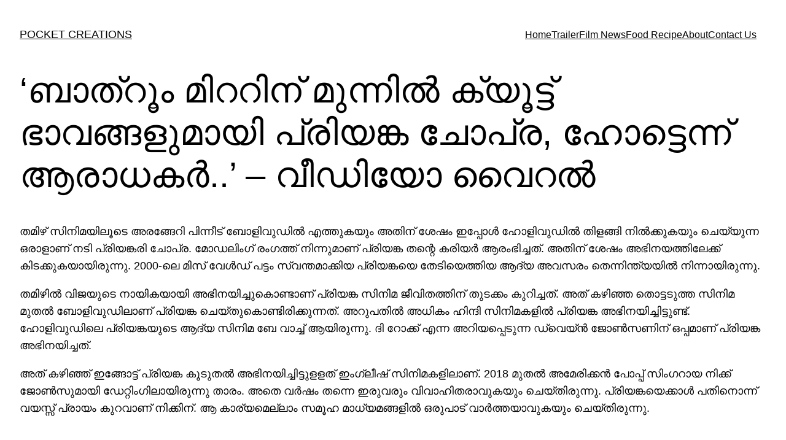

--- FILE ---
content_type: text/html; charset=utf-8
request_url: https://pocketcreations.in/priyanka-chopra-actress-mirror-video-hollywood-latest/
body_size: 12358
content:
<!DOCTYPE html>
<html lang="en-US">
<head>
  <meta charset="utf-8">
  <meta name="viewport" content="width=device-width, initial-scale=1">
  <title>‘ബാത്റൂം മിററിന് മുന്നിൽ ക്യൂട്ട് ഭാവങ്ങളുമായി പ്രിയങ്ക ചോപ്ര, ഹോട്ടെന്ന് ആരാധകർ..’ – വീഡിയോ വൈറൽ – POCKET CREATIONS</title>
  <link rel="alternate" type="application/rss+xml" title="POCKET CREATIONS » Feed" href="/feed/">
  <link rel="alternate" type="application/rss+xml" title="POCKET CREATIONS » Comments Feed" href="/comments/feed/">
  <link rel="alternate" type="application/rss+xml" title="POCKET CREATIONS » ‘ബാത്റൂം മിററിന് മുന്നിൽ ക്യൂട്ട് ഭാവങ്ങളുമായി പ്രിയങ്ക ചോപ്ര, ഹോട്ടെന്ന് ആരാധകർ..’ – വീഡിയോ വൈറൽ Comments Feed" href="/priyanka-chopra-actress-mirror-video-hollywood-latest/feed/">
  <script>
  window._wpemojiSettings = {"baseUrl":"https:\/\/s.w.org\/images\/core\/emoji\/14.0.0\/72x72\/","ext":".png","svgUrl":"https:\/\/s.w.org\/images\/core\/emoji\/14.0.0\/svg\/","svgExt":".svg","source":{"concatemoji":"https:\/\/pocketcreations.in\/wp-includes\/js\/wp-emoji-release.min.js"}};
  /*! This file is auto-generated */
  !function(i,n){var o,s,e;function c(e){try{var t={supportTests:e,timestamp:(new Date).valueOf()};sessionStorage.setItem(o,JSON.stringify(t))}catch(e){}}function p(e,t,n){e.clearRect(0,0,e.canvas.width,e.canvas.height),e.fillText(t,0,0);var t=new Uint32Array(e.getImageData(0,0,e.canvas.width,e.canvas.height).data),r=(e.clearRect(0,0,e.canvas.width,e.canvas.height),e.fillText(n,0,0),new Uint32Array(e.getImageData(0,0,e.canvas.width,e.canvas.height).data));return t.every(function(e,t){return e===r[t]})}function u(e,t,n){switch(t){case"flag":return n(e,"\ud83c\udff3\ufe0f\u200d\u26a7\ufe0f","\ud83c\udff3\ufe0f\u200b\u26a7\ufe0f")?!1:!n(e,"\ud83c\uddfa\ud83c\uddf3","\ud83c\uddfa\u200b\ud83c\uddf3")&&!n(e,"\ud83c\udff4\udb40\udc67\udb40\udc62\udb40\udc65\udb40\udc6e\udb40\udc67\udb40\udc7f","\ud83c\udff4\u200b\udb40\udc67\u200b\udb40\udc62\u200b\udb40\udc65\u200b\udb40\udc6e\u200b\udb40\udc67\u200b\udb40\udc7f");case"emoji":return!n(e,"\ud83e\udef1\ud83c\udffb\u200d\ud83e\udef2\ud83c\udfff","\ud83e\udef1\ud83c\udffb\u200b\ud83e\udef2\ud83c\udfff")}return!1}function f(e,t,n){var r="undefined"!=typeof WorkerGlobalScope&&self instanceof WorkerGlobalScope?new OffscreenCanvas(300,150):i.createElement("canvas"),a=r.getContext("2d",{willReadFrequently:!0}),o=(a.textBaseline="top",a.font="600 32px Arial",{});return e.forEach(function(e){o[e]=t(a,e,n)}),o}function t(e){var t=i.createElement("script");t.src=e,t.defer=!0,i.head.appendChild(t)}"undefined"!=typeof Promise&&(o="wpEmojiSettingsSupports",s=["flag","emoji"],n.supports={everything:!0,everythingExceptFlag:!0},e=new Promise(function(e){i.addEventListener("DOMContentLoaded",e,{once:!0})}),new Promise(function(t){var n=function(){try{var e=JSON.parse(sessionStorage.getItem(o));if("object"==typeof e&&"number"==typeof e.timestamp&&(new Date).valueOf()<e.timestamp+604800&&"object"==typeof e.supportTests)return e.supportTests}catch(e){}return null}();if(!n){if("undefined"!=typeof Worker&&"undefined"!=typeof OffscreenCanvas&&"undefined"!=typeof URL&&URL.createObjectURL&&"undefined"!=typeof Blob)try{var e="postMessage("+f.toString()+"("+[JSON.stringify(s),u.toString(),p.toString()].join(",")+"));",r=new Blob([e],{type:"text/javascript"}),a=new Worker(URL.createObjectURL(r),{name:"wpTestEmojiSupports"});return void(a.onmessage=function(e){c(n=e.data),a.terminate(),t(n)})}catch(e){}c(n=f(s,u,p))}t(n)}).then(function(e){for(var t in e)n.supports[t]=e[t],n.supports.everything=n.supports.everything&&n.supports[t],"flag"!==t&&(n.supports.everythingExceptFlag=n.supports.everythingExceptFlag&&n.supports[t]);n.supports.everythingExceptFlag=n.supports.everythingExceptFlag&&!n.supports.flag,n.DOMReady=!1,n.readyCallback=function(){n.DOMReady=!0}}).then(function(){return e}).then(function(){var e;n.supports.everything||(n.readyCallback(),(e=n.source||{}).concatemoji?t(e.concatemoji):e.wpemoji&&e.twemoji&&(t(e.twemoji),t(e.wpemoji)))}))}((window,document),window._wpemojiSettings);
  </script>
  <style>
  img.wp-smiley,
  img.emoji {
        display: inline !important;
        border: none !important;
        box-shadow: none !important;
        height: 1em !important;
        width: 1em !important;
        margin: 0 0.07em !important;
        vertical-align: -0.1em !important;
        background: none !important;
        padding: 0 !important;
  }
  </style>
  <style id="wp-block-site-title-inline-css">
  .wp-block-site-title a{color:inherit}
  .wp-block-site-title{font-size: var(--wp--preset--font-size--medium);font-weight: normal;line-height: 1.4;}
  .wp-block-site-title a:where(:not(.wp-element-button)){text-decoration: none;}
  .wp-block-site-title a:where(:not(.wp-element-button)):hover{text-decoration: underline;}
  .wp-block-site-title a:where(:not(.wp-element-button)):focus{text-decoration: underline dashed;}
  .wp-block-site-title a:where(:not(.wp-element-button)):active{color: var(--wp--preset--color--secondary);text-decoration: none;}
  </style>
  <style id="wp-block-navigation-link-inline-css">
  .wp-block-navigation .wp-block-navigation-item__label{overflow-wrap:break-word;word-break:normal}.wp-block-navigation .wp-block-navigation-item__description{display:none}
  </style>
  <link rel="stylesheet" id="wp-block-navigation-css" href="/wp-includes/blocks/navigation/style.min.css" media="all">
  <style id="wp-block-navigation-inline-css">
  .wp-block-navigation{font-size: var(--wp--preset--font-size--small);}
  .wp-block-navigation a:where(:not(.wp-element-button)){color: inherit;text-decoration: none;}
  .wp-block-navigation a:where(:not(.wp-element-button)):hover{text-decoration: underline;}
  .wp-block-navigation a:where(:not(.wp-element-button)):focus{text-decoration: underline dashed;}
  .wp-block-navigation a:where(:not(.wp-element-button)):active{text-decoration: none;}
  </style>
  <style id="wp-block-group-inline-css">
  .wp-block-group{box-sizing:border-box}
  </style>
  <style id="wp-block-post-featured-image-inline-css">
  .wp-block-post-featured-image{margin-left:0;margin-right:0}.wp-block-post-featured-image a{display:block;height:100%}.wp-block-post-featured-image img{box-sizing:border-box;height:auto;max-width:100%;vertical-align:bottom;width:100%}.wp-block-post-featured-image.alignfull img,.wp-block-post-featured-image.alignwide img{width:100%}.wp-block-post-featured-image .wp-block-post-featured-image__overlay.has-background-dim{background-color:#000;inset:0;position:absolute}.wp-block-post-featured-image{position:relative}.wp-block-post-featured-image .wp-block-post-featured-image__overlay.has-background-gradient{background-color:transparent}.wp-block-post-featured-image .wp-block-post-featured-image__overlay.has-background-dim-0{opacity:0}.wp-block-post-featured-image .wp-block-post-featured-image__overlay.has-background-dim-10{opacity:.1}.wp-block-post-featured-image .wp-block-post-featured-image__overlay.has-background-dim-20{opacity:.2}.wp-block-post-featured-image .wp-block-post-featured-image__overlay.has-background-dim-30{opacity:.3}.wp-block-post-featured-image .wp-block-post-featured-image__overlay.has-background-dim-40{opacity:.4}.wp-block-post-featured-image .wp-block-post-featured-image__overlay.has-background-dim-50{opacity:.5}.wp-block-post-featured-image .wp-block-post-featured-image__overlay.has-background-dim-60{opacity:.6}.wp-block-post-featured-image .wp-block-post-featured-image__overlay.has-background-dim-70{opacity:.7}.wp-block-post-featured-image .wp-block-post-featured-image__overlay.has-background-dim-80{opacity:.8}.wp-block-post-featured-image .wp-block-post-featured-image__overlay.has-background-dim-90{opacity:.9}.wp-block-post-featured-image .wp-block-post-featured-image__overlay.has-background-dim-100{opacity:1}
  </style>
  <style id="wp-block-post-title-inline-css">
  .wp-block-post-title{box-sizing:border-box;word-break:break-word}.wp-block-post-title a{display:inline-block}
  .wp-block-post-title{font-weight: 400;margin-top: 1.25rem;margin-bottom: 1.25rem;}
  .wp-block-post-title a:where(:not(.wp-element-button)){text-decoration: none;}
  .wp-block-post-title a:where(:not(.wp-element-button)):hover{text-decoration: underline;}
  .wp-block-post-title a:where(:not(.wp-element-button)):focus{text-decoration: underline dashed;}
  .wp-block-post-title a:where(:not(.wp-element-button)):active{color: var(--wp--preset--color--secondary);text-decoration: none;}
  </style>
  <style id="wp-block-post-content-inline-css">
  .wp-block-post-content a:where(:not(.wp-element-button)){color: var(--wp--preset--color--secondary);}
  </style>
  <style id="wp-block-spacer-inline-css">
  .wp-block-spacer{clear:both}
  </style>
  <style id="wp-block-separator-inline-css">
  @charset "UTF-8";.wp-block-separator{border:1px solid;border-left:none;border-right:none}.wp-block-separator.is-style-dots{background:none!important;border:none;height:auto;line-height:1;text-align:center}.wp-block-separator.is-style-dots:before{color:currentColor;content:"···";font-family:serif;font-size:1.5em;letter-spacing:2em;padding-left:2em}
  </style>
  <style id="wp-block-paragraph-inline-css">
  .is-small-text{font-size:.875em}.is-regular-text{font-size:1em}.is-large-text{font-size:2.25em}.is-larger-text{font-size:3em}.has-drop-cap:not(:focus):first-letter{float:left;font-size:8.4em;font-style:normal;font-weight:100;line-height:.68;margin:.05em .1em 0 0;text-transform:uppercase}body.rtl .has-drop-cap:not(:focus):first-letter{float:none;margin-left:.1em}p.has-drop-cap.has-background{overflow:hidden}p.has-background{padding:1.25em 2.375em}:where(p.has-text-color:not(.has-link-color)) a{color:inherit}
  </style>
  <style id="wp-block-post-date-inline-css">
  .wp-block-post-date{box-sizing:border-box}
  .wp-block-post-date{font-size: var(--wp--preset--font-size--small);font-weight: 400;}
  .wp-block-post-date a:where(:not(.wp-element-button)){text-decoration: none;}
  .wp-block-post-date a:where(:not(.wp-element-button)):hover{text-decoration: underline;}
  </style>
  <style id="wp-block-post-terms-inline-css">
  .wp-block-post-terms{box-sizing:border-box}.wp-block-post-terms .wp-block-post-terms__separator{white-space:pre-wrap}
  .wp-block-post-terms{font-size: var(--wp--preset--font-size--small);}
  </style>
  <style id="wp-block-post-author-inline-css">
  .wp-block-post-author{display:flex;flex-wrap:wrap}.wp-block-post-author__byline{font-size:.5em;margin-bottom:0;margin-top:0;width:100%}.wp-block-post-author__avatar{margin-right:1em}.wp-block-post-author__bio{font-size:.7em;margin-bottom:.7em}.wp-block-post-author__content{flex-basis:0;flex-grow:1}.wp-block-post-author__name{margin:0}
  .wp-block-post-author{font-size: var(--wp--preset--font-size--small);}
  </style>
  <style id="wp-block-columns-inline-css">
  .wp-block-columns{align-items:normal!important;box-sizing:border-box;display:flex;flex-wrap:wrap!important}@media (min-width:782px){.wp-block-columns{flex-wrap:nowrap!important}}.wp-block-columns.are-vertically-aligned-top{align-items:flex-start}.wp-block-columns.are-vertically-aligned-center{align-items:center}.wp-block-columns.are-vertically-aligned-bottom{align-items:flex-end}@media (max-width:781px){.wp-block-columns:not(.is-not-stacked-on-mobile)>.wp-block-column{flex-basis:100%!important}}@media (min-width:782px){.wp-block-columns:not(.is-not-stacked-on-mobile)>.wp-block-column{flex-basis:0;flex-grow:1}.wp-block-columns:not(.is-not-stacked-on-mobile)>.wp-block-column[style*=flex-basis]{flex-grow:0}}.wp-block-columns.is-not-stacked-on-mobile{flex-wrap:nowrap!important}.wp-block-columns.is-not-stacked-on-mobile>.wp-block-column{flex-basis:0;flex-grow:1}.wp-block-columns.is-not-stacked-on-mobile>.wp-block-column[style*=flex-basis]{flex-grow:0}:where(.wp-block-columns){margin-bottom:1.75em}:where(.wp-block-columns.has-background){padding:1.25em 2.375em}.wp-block-column{flex-grow:1;min-width:0;overflow-wrap:break-word;word-break:break-word}.wp-block-column.is-vertically-aligned-top{align-self:flex-start}.wp-block-column.is-vertically-aligned-center{align-self:center}.wp-block-column.is-vertically-aligned-bottom{align-self:flex-end}.wp-block-column.is-vertically-aligned-bottom,.wp-block-column.is-vertically-aligned-center,.wp-block-column.is-vertically-aligned-top{width:100%}
  </style>
  <style id="wp-block-comments-inline-css">
  .wp-block-post-comments{box-sizing:border-box}.wp-block-post-comments .alignleft{float:left}.wp-block-post-comments .alignright{float:right}.wp-block-post-comments .navigation:after{clear:both;content:"";display:table}.wp-block-post-comments .commentlist{clear:both;list-style:none;margin:0;padding:0}.wp-block-post-comments .commentlist .comment{min-height:2.25em;padding-left:3.25em}.wp-block-post-comments .commentlist .comment p{font-size:1em;line-height:1.8;margin:1em 0}.wp-block-post-comments .commentlist .children{list-style:none;margin:0;padding:0}.wp-block-post-comments .comment-author{line-height:1.5}.wp-block-post-comments .comment-author .avatar{border-radius:1.5em;display:block;float:left;height:2.5em;margin-right:.75em;margin-top:.5em;width:2.5em}.wp-block-post-comments .comment-author cite{font-style:normal}.wp-block-post-comments .comment-meta{font-size:.875em;line-height:1.5}.wp-block-post-comments .comment-meta b{font-weight:400}.wp-block-post-comments .comment-meta .comment-awaiting-moderation{display:block;margin-bottom:1em;margin-top:1em}.wp-block-post-comments .comment-body .commentmetadata{font-size:.875em}.wp-block-post-comments .comment-form-author label,.wp-block-post-comments .comment-form-comment label,.wp-block-post-comments .comment-form-email label,.wp-block-post-comments .comment-form-url label{display:block;margin-bottom:.25em}.wp-block-post-comments .comment-form input:not([type=submit]):not([type=checkbox]),.wp-block-post-comments .comment-form textarea{box-sizing:border-box;display:block;width:100%}.wp-block-post-comments .comment-form-cookies-consent{display:flex;gap:.25em}.wp-block-post-comments .comment-form-cookies-consent #wp-comment-cookies-consent{margin-top:.35em}.wp-block-post-comments .comment-reply-title{margin-bottom:0}.wp-block-post-comments .comment-reply-title :where(small){font-size:var(--wp--preset--font-size--medium,smaller);margin-left:.5em}.wp-block-post-comments .reply{font-size:.875em;margin-bottom:1.4em}.wp-block-post-comments input:not([type=submit]),.wp-block-post-comments textarea{border:1px solid #949494;font-family:inherit;font-size:1em}.wp-block-post-comments input:not([type=submit]):not([type=checkbox]),.wp-block-post-comments textarea{padding:calc(.667em + 2px)}:where(.wp-block-post-comments input[type=submit]){border:none}
  </style>
  <style id="wp-block-library-inline-css">
  :root{--wp-admin-theme-color:#007cba;--wp-admin-theme-color--rgb:0,124,186;--wp-admin-theme-color-darker-10:#006ba1;--wp-admin-theme-color-darker-10--rgb:0,107,161;--wp-admin-theme-color-darker-20:#005a87;--wp-admin-theme-color-darker-20--rgb:0,90,135;--wp-admin-border-width-focus:2px;--wp-block-synced-color:#7a00df;--wp-block-synced-color--rgb:122,0,223}@media (min-resolution:192dpi){:root{--wp-admin-border-width-focus:1.5px}}.wp-element-button{cursor:pointer}:root{--wp--preset--font-size--normal:16px;--wp--preset--font-size--huge:42px}:root .has-very-light-gray-background-color{background-color:#eee}:root .has-very-dark-gray-background-color{background-color:#313131}:root .has-very-light-gray-color{color:#eee}:root .has-very-dark-gray-color{color:#313131}:root .has-vivid-green-cyan-to-vivid-cyan-blue-gradient-background{background:linear-gradient(135deg,#00d084,#0693e3)}:root .has-purple-crush-gradient-background{background:linear-gradient(135deg,#34e2e4,#4721fb 50%,#ab1dfe)}:root .has-hazy-dawn-gradient-background{background:linear-gradient(135deg,#faaca8,#dad0ec)}:root .has-subdued-olive-gradient-background{background:linear-gradient(135deg,#fafae1,#67a671)}:root .has-atomic-cream-gradient-background{background:linear-gradient(135deg,#fdd79a,#004a59)}:root .has-nightshade-gradient-background{background:linear-gradient(135deg,#330968,#31cdcf)}:root .has-midnight-gradient-background{background:linear-gradient(135deg,#020381,#2874fc)}.has-regular-font-size{font-size:1em}.has-larger-font-size{font-size:2.625em}.has-normal-font-size{font-size:var(--wp--preset--font-size--normal)}.has-huge-font-size{font-size:var(--wp--preset--font-size--huge)}.has-text-align-center{text-align:center}.has-text-align-left{text-align:left}.has-text-align-right{text-align:right}#end-resizable-editor-section{display:none}.aligncenter{clear:both}.items-justified-left{justify-content:flex-start}.items-justified-center{justify-content:center}.items-justified-right{justify-content:flex-end}.items-justified-space-between{justify-content:space-between}.screen-reader-text{clip:rect(1px,1px,1px,1px);word-wrap:normal!important;border:0;-webkit-clip-path:inset(50%);clip-path:inset(50%);height:1px;margin:-1px;overflow:hidden;padding:0;position:absolute;width:1px}.screen-reader-text:focus{clip:auto!important;background-color:#ddd;-webkit-clip-path:none;clip-path:none;color:#444;display:block;font-size:1em;height:auto;left:5px;line-height:normal;padding:15px 23px 14px;text-decoration:none;top:5px;width:auto;z-index:100000}html :where(.has-border-color){border-style:solid}html :where([style*=border-top-color]){border-top-style:solid}html :where([style*=border-right-color]){border-right-style:solid}html :where([style*=border-bottom-color]){border-bottom-style:solid}html :where([style*=border-left-color]){border-left-style:solid}html :where([style*=border-width]){border-style:solid}html :where([style*=border-top-width]){border-top-style:solid}html :where([style*=border-right-width]){border-right-style:solid}html :where([style*=border-bottom-width]){border-bottom-style:solid}html :where([style*=border-left-width]){border-left-style:solid}html :where(img[class*=wp-image-]){height:auto;max-width:100%}:where(figure){margin:0 0 1em}html :where(.is-position-sticky){--wp-admin--admin-bar--position-offset:var(--wp-admin--admin-bar--height,0px)}@media screen and (max-width:600px){html :where(.is-position-sticky){--wp-admin--admin-bar--position-offset:0px}}
  </style>
  <style id="global-styles-inline-css">
  body{--wp--preset--color--black: #000000;--wp--preset--color--cyan-bluish-gray: #abb8c3;--wp--preset--color--white: #ffffff;--wp--preset--color--pale-pink: #f78da7;--wp--preset--color--vivid-red: #cf2e2e;--wp--preset--color--luminous-vivid-orange: #ff6900;--wp--preset--color--luminous-vivid-amber: #fcb900;--wp--preset--color--light-green-cyan: #7bdcb5;--wp--preset--color--vivid-green-cyan: #00d084;--wp--preset--color--pale-cyan-blue: #8ed1fc;--wp--preset--color--vivid-cyan-blue: #0693e3;--wp--preset--color--vivid-purple: #9b51e0;--wp--preset--color--base: #ffffff;--wp--preset--color--contrast: #000000;--wp--preset--color--primary: #9DFF20;--wp--preset--color--secondary: #345C00;--wp--preset--color--tertiary: #F6F6F6;--wp--preset--gradient--vivid-cyan-blue-to-vivid-purple: linear-gradient(135deg,rgba(6,147,227,1) 0%,rgb(155,81,224) 100%);--wp--preset--gradient--light-green-cyan-to-vivid-green-cyan: linear-gradient(135deg,rgb(122,220,180) 0%,rgb(0,208,130) 100%);--wp--preset--gradient--luminous-vivid-amber-to-luminous-vivid-orange: linear-gradient(135deg,rgba(252,185,0,1) 0%,rgba(255,105,0,1) 100%);--wp--preset--gradient--luminous-vivid-orange-to-vivid-red: linear-gradient(135deg,rgba(255,105,0,1) 0%,rgb(207,46,46) 100%);--wp--preset--gradient--very-light-gray-to-cyan-bluish-gray: linear-gradient(135deg,rgb(238,238,238) 0%,rgb(169,184,195) 100%);--wp--preset--gradient--cool-to-warm-spectrum: linear-gradient(135deg,rgb(74,234,220) 0%,rgb(151,120,209) 20%,rgb(207,42,186) 40%,rgb(238,44,130) 60%,rgb(251,105,98) 80%,rgb(254,248,76) 100%);--wp--preset--gradient--blush-light-purple: linear-gradient(135deg,rgb(255,206,236) 0%,rgb(152,150,240) 100%);--wp--preset--gradient--blush-bordeaux: linear-gradient(135deg,rgb(254,205,165) 0%,rgb(254,45,45) 50%,rgb(107,0,62) 100%);--wp--preset--gradient--luminous-dusk: linear-gradient(135deg,rgb(255,203,112) 0%,rgb(199,81,192) 50%,rgb(65,88,208) 100%);--wp--preset--gradient--pale-ocean: linear-gradient(135deg,rgb(255,245,203) 0%,rgb(182,227,212) 50%,rgb(51,167,181) 100%);--wp--preset--gradient--electric-grass: linear-gradient(135deg,rgb(202,248,128) 0%,rgb(113,206,126) 100%);--wp--preset--gradient--midnight: linear-gradient(135deg,rgb(2,3,129) 0%,rgb(40,116,252) 100%);--wp--preset--font-size--small: clamp(0.875rem, 0.875rem + ((1vw - 0.2rem) * 0.227), 1rem);--wp--preset--font-size--medium: clamp(1rem, 1rem + ((1vw - 0.2rem) * 0.227), 1.125rem);--wp--preset--font-size--large: clamp(1.75rem, 1.75rem + ((1vw - 0.2rem) * 0.227), 1.875rem);--wp--preset--font-size--x-large: 2.25rem;--wp--preset--font-size--xx-large: clamp(4rem, 4rem + ((1vw - 0.2rem) * 10.909), 10rem);--wp--preset--font-family--dm-sans: "DM Sans", sans-serif;--wp--preset--font-family--ibm-plex-mono: 'IBM Plex Mono', monospace;--wp--preset--font-family--inter: "Inter", sans-serif;--wp--preset--font-family--system-font: -apple-system,BlinkMacSystemFont,"Segoe UI",Roboto,Oxygen-Sans,Ubuntu,Cantarell,"Helvetica Neue",sans-serif;--wp--preset--font-family--source-serif-pro: "Source Serif Pro", serif;--wp--preset--spacing--30: clamp(1.5rem, 5vw, 2rem);--wp--preset--spacing--40: clamp(1.8rem, 1.8rem + ((1vw - 0.48rem) * 2.885), 3rem);--wp--preset--spacing--50: clamp(2.5rem, 8vw, 4.5rem);--wp--preset--spacing--60: clamp(3.75rem, 10vw, 7rem);--wp--preset--spacing--70: clamp(5rem, 5.25rem + ((1vw - 0.48rem) * 9.096), 8rem);--wp--preset--spacing--80: clamp(7rem, 14vw, 11rem);--wp--preset--shadow--natural: 6px 6px 9px rgba(0, 0, 0, 0.2);--wp--preset--shadow--deep: 12px 12px 50px rgba(0, 0, 0, 0.4);--wp--preset--shadow--sharp: 6px 6px 0px rgba(0, 0, 0, 0.2);--wp--preset--shadow--outlined: 6px 6px 0px -3px rgba(255, 255, 255, 1), 6px 6px rgba(0, 0, 0, 1);--wp--preset--shadow--crisp: 6px 6px 0px rgba(0, 0, 0, 1);}body { margin: 0;--wp--style--global--content-size: 650px;--wp--style--global--wide-size: 1200px; }.wp-site-blocks { padding-top: var(--wp--style--root--padding-top); padding-bottom: var(--wp--style--root--padding-bottom); }.has-global-padding { padding-right: var(--wp--style--root--padding-right); padding-left: var(--wp--style--root--padding-left); }.has-global-padding :where(.has-global-padding) { padding-right: 0; padding-left: 0; }.has-global-padding > .alignfull { margin-right: calc(var(--wp--style--root--padding-right) * -1); margin-left: calc(var(--wp--style--root--padding-left) * -1); }.has-global-padding :where(.has-global-padding) > .alignfull { margin-right: 0; margin-left: 0; }.has-global-padding > .alignfull:where(:not(.has-global-padding)) > :where([class*="wp-block-"]:not(.alignfull):not([class*="__"]),p,h1,h2,h3,h4,h5,h6,ul,ol) { padding-right: var(--wp--style--root--padding-right); padding-left: var(--wp--style--root--padding-left); }.has-global-padding :where(.has-global-padding) > .alignfull:where(:not(.has-global-padding)) > :where([class*="wp-block-"]:not(.alignfull):not([class*="__"]),p,h1,h2,h3,h4,h5,h6,ul,ol) { padding-right: 0; padding-left: 0; }.wp-site-blocks > .alignleft { float: left; margin-right: 2em; }.wp-site-blocks > .alignright { float: right; margin-left: 2em; }.wp-site-blocks > .aligncenter { justify-content: center; margin-left: auto; margin-right: auto; }:where(.wp-site-blocks) > * { margin-block-start: 1.5rem; margin-block-end: 0; }:where(.wp-site-blocks) > :first-child:first-child { margin-block-start: 0; }:where(.wp-site-blocks) > :last-child:last-child { margin-block-end: 0; }body { --wp--style--block-gap: 1.5rem; }:where(body .is-layout-flow)  > :first-child:first-child{margin-block-start: 0;}:where(body .is-layout-flow)  > :last-child:last-child{margin-block-end: 0;}:where(body .is-layout-flow)  > *{margin-block-start: 1.5rem;margin-block-end: 0;}:where(body .is-layout-constrained)  > :first-child:first-child{margin-block-start: 0;}:where(body .is-layout-constrained)  > :last-child:last-child{margin-block-end: 0;}:where(body .is-layout-constrained)  > *{margin-block-start: 1.5rem;margin-block-end: 0;}:where(body .is-layout-flex) {gap: 1.5rem;}:where(body .is-layout-grid) {gap: 1.5rem;}body .is-layout-flow > .alignleft{float: left;margin-inline-start: 0;margin-inline-end: 2em;}body .is-layout-flow > .alignright{float: right;margin-inline-start: 2em;margin-inline-end: 0;}body .is-layout-flow > .aligncenter{margin-left: auto !important;margin-right: auto !important;}body .is-layout-constrained > .alignleft{float: left;margin-inline-start: 0;margin-inline-end: 2em;}body .is-layout-constrained > .alignright{float: right;margin-inline-start: 2em;margin-inline-end: 0;}body .is-layout-constrained > .aligncenter{margin-left: auto !important;margin-right: auto !important;}body .is-layout-constrained > :where(:not(.alignleft):not(.alignright):not(.alignfull)){max-width: var(--wp--style--global--content-size);margin-left: auto !important;margin-right: auto !important;}body .is-layout-constrained > .alignwide{max-width: var(--wp--style--global--wide-size);}body .is-layout-flex{display: flex;}body .is-layout-flex{flex-wrap: wrap;align-items: center;}body .is-layout-flex > *{margin: 0;}body .is-layout-grid{display: grid;}body .is-layout-grid > *{margin: 0;}body{background-color: var(--wp--preset--color--base);color: var(--wp--preset--color--contrast);font-family: var(--wp--preset--font-family--system-font);font-size: var(--wp--preset--font-size--medium);line-height: 1.6;--wp--style--root--padding-top: var(--wp--preset--spacing--40);--wp--style--root--padding-right: var(--wp--preset--spacing--30);--wp--style--root--padding-bottom: var(--wp--preset--spacing--40);--wp--style--root--padding-left: var(--wp--preset--spacing--30);}a:where(:not(.wp-element-button)){color: var(--wp--preset--color--contrast);text-decoration: underline;}a:where(:not(.wp-element-button)):hover{text-decoration: none;}a:where(:not(.wp-element-button)):focus{text-decoration: underline dashed;}a:where(:not(.wp-element-button)):active{color: var(--wp--preset--color--secondary);text-decoration: none;}h1, h2, h3, h4, h5, h6{font-weight: 400;line-height: 1.4;}h1{font-size: clamp(2.032rem, 2.032rem + ((1vw - 0.2rem) * 2.896), 3.625rem);line-height: 1.2;}h2{font-size: clamp(2.625rem, calc(2.625rem + ((1vw - 0.48rem) * 8.4135)), 3.25rem);line-height: 1.2;}h3{font-size: var(--wp--preset--font-size--x-large);}h4{font-size: var(--wp--preset--font-size--large);}h5{font-size: var(--wp--preset--font-size--medium);font-weight: 700;text-transform: uppercase;}h6{font-size: var(--wp--preset--font-size--medium);text-transform: uppercase;}.wp-element-button, .wp-block-button__link{background-color: var(--wp--preset--color--primary);border-radius: 0;border-width: 0;color: var(--wp--preset--color--contrast);font-family: inherit;font-size: inherit;line-height: inherit;padding: calc(0.667em + 2px) calc(1.333em + 2px);text-decoration: none;}.wp-element-button:visited, .wp-block-button__link:visited{color: var(--wp--preset--color--contrast);}.wp-element-button:hover, .wp-block-button__link:hover{background-color: var(--wp--preset--color--contrast);color: var(--wp--preset--color--base);}.wp-element-button:focus, .wp-block-button__link:focus{background-color: var(--wp--preset--color--contrast);color: var(--wp--preset--color--base);}.wp-element-button:active, .wp-block-button__link:active{background-color: var(--wp--preset--color--secondary);color: var(--wp--preset--color--base);}.has-black-color{color: var(--wp--preset--color--black) !important;}.has-cyan-bluish-gray-color{color: var(--wp--preset--color--cyan-bluish-gray) !important;}.has-white-color{color: var(--wp--preset--color--white) !important;}.has-pale-pink-color{color: var(--wp--preset--color--pale-pink) !important;}.has-vivid-red-color{color: var(--wp--preset--color--vivid-red) !important;}.has-luminous-vivid-orange-color{color: var(--wp--preset--color--luminous-vivid-orange) !important;}.has-luminous-vivid-amber-color{color: var(--wp--preset--color--luminous-vivid-amber) !important;}.has-light-green-cyan-color{color: var(--wp--preset--color--light-green-cyan) !important;}.has-vivid-green-cyan-color{color: var(--wp--preset--color--vivid-green-cyan) !important;}.has-pale-cyan-blue-color{color: var(--wp--preset--color--pale-cyan-blue) !important;}.has-vivid-cyan-blue-color{color: var(--wp--preset--color--vivid-cyan-blue) !important;}.has-vivid-purple-color{color: var(--wp--preset--color--vivid-purple) !important;}.has-base-color{color: var(--wp--preset--color--base) !important;}.has-contrast-color{color: var(--wp--preset--color--contrast) !important;}.has-primary-color{color: var(--wp--preset--color--primary) !important;}.has-secondary-color{color: var(--wp--preset--color--secondary) !important;}.has-tertiary-color{color: var(--wp--preset--color--tertiary) !important;}.has-black-background-color{background-color: var(--wp--preset--color--black) !important;}.has-cyan-bluish-gray-background-color{background-color: var(--wp--preset--color--cyan-bluish-gray) !important;}.has-white-background-color{background-color: var(--wp--preset--color--white) !important;}.has-pale-pink-background-color{background-color: var(--wp--preset--color--pale-pink) !important;}.has-vivid-red-background-color{background-color: var(--wp--preset--color--vivid-red) !important;}.has-luminous-vivid-orange-background-color{background-color: var(--wp--preset--color--luminous-vivid-orange) !important;}.has-luminous-vivid-amber-background-color{background-color: var(--wp--preset--color--luminous-vivid-amber) !important;}.has-light-green-cyan-background-color{background-color: var(--wp--preset--color--light-green-cyan) !important;}.has-vivid-green-cyan-background-color{background-color: var(--wp--preset--color--vivid-green-cyan) !important;}.has-pale-cyan-blue-background-color{background-color: var(--wp--preset--color--pale-cyan-blue) !important;}.has-vivid-cyan-blue-background-color{background-color: var(--wp--preset--color--vivid-cyan-blue) !important;}.has-vivid-purple-background-color{background-color: var(--wp--preset--color--vivid-purple) !important;}.has-base-background-color{background-color: var(--wp--preset--color--base) !important;}.has-contrast-background-color{background-color: var(--wp--preset--color--contrast) !important;}.has-primary-background-color{background-color: var(--wp--preset--color--primary) !important;}.has-secondary-background-color{background-color: var(--wp--preset--color--secondary) !important;}.has-tertiary-background-color{background-color: var(--wp--preset--color--tertiary) !important;}.has-black-border-color{border-color: var(--wp--preset--color--black) !important;}.has-cyan-bluish-gray-border-color{border-color: var(--wp--preset--color--cyan-bluish-gray) !important;}.has-white-border-color{border-color: var(--wp--preset--color--white) !important;}.has-pale-pink-border-color{border-color: var(--wp--preset--color--pale-pink) !important;}.has-vivid-red-border-color{border-color: var(--wp--preset--color--vivid-red) !important;}.has-luminous-vivid-orange-border-color{border-color: var(--wp--preset--color--luminous-vivid-orange) !important;}.has-luminous-vivid-amber-border-color{border-color: var(--wp--preset--color--luminous-vivid-amber) !important;}.has-light-green-cyan-border-color{border-color: var(--wp--preset--color--light-green-cyan) !important;}.has-vivid-green-cyan-border-color{border-color: var(--wp--preset--color--vivid-green-cyan) !important;}.has-pale-cyan-blue-border-color{border-color: var(--wp--preset--color--pale-cyan-blue) !important;}.has-vivid-cyan-blue-border-color{border-color: var(--wp--preset--color--vivid-cyan-blue) !important;}.has-vivid-purple-border-color{border-color: var(--wp--preset--color--vivid-purple) !important;}.has-base-border-color{border-color: var(--wp--preset--color--base) !important;}.has-contrast-border-color{border-color: var(--wp--preset--color--contrast) !important;}.has-primary-border-color{border-color: var(--wp--preset--color--primary) !important;}.has-secondary-border-color{border-color: var(--wp--preset--color--secondary) !important;}.has-tertiary-border-color{border-color: var(--wp--preset--color--tertiary) !important;}.has-vivid-cyan-blue-to-vivid-purple-gradient-background{background: var(--wp--preset--gradient--vivid-cyan-blue-to-vivid-purple) !important;}.has-light-green-cyan-to-vivid-green-cyan-gradient-background{background: var(--wp--preset--gradient--light-green-cyan-to-vivid-green-cyan) !important;}.has-luminous-vivid-amber-to-luminous-vivid-orange-gradient-background{background: var(--wp--preset--gradient--luminous-vivid-amber-to-luminous-vivid-orange) !important;}.has-luminous-vivid-orange-to-vivid-red-gradient-background{background: var(--wp--preset--gradient--luminous-vivid-orange-to-vivid-red) !important;}.has-very-light-gray-to-cyan-bluish-gray-gradient-background{background: var(--wp--preset--gradient--very-light-gray-to-cyan-bluish-gray) !important;}.has-cool-to-warm-spectrum-gradient-background{background: var(--wp--preset--gradient--cool-to-warm-spectrum) !important;}.has-blush-light-purple-gradient-background{background: var(--wp--preset--gradient--blush-light-purple) !important;}.has-blush-bordeaux-gradient-background{background: var(--wp--preset--gradient--blush-bordeaux) !important;}.has-luminous-dusk-gradient-background{background: var(--wp--preset--gradient--luminous-dusk) !important;}.has-pale-ocean-gradient-background{background: var(--wp--preset--gradient--pale-ocean) !important;}.has-electric-grass-gradient-background{background: var(--wp--preset--gradient--electric-grass) !important;}.has-midnight-gradient-background{background: var(--wp--preset--gradient--midnight) !important;}.has-small-font-size{font-size: var(--wp--preset--font-size--small) !important;}.has-medium-font-size{font-size: var(--wp--preset--font-size--medium) !important;}.has-large-font-size{font-size: var(--wp--preset--font-size--large) !important;}.has-x-large-font-size{font-size: var(--wp--preset--font-size--x-large) !important;}.has-xx-large-font-size{font-size: var(--wp--preset--font-size--xx-large) !important;}.has-dm-sans-font-family{font-family: var(--wp--preset--font-family--dm-sans) !important;}.has-ibm-plex-mono-font-family{font-family: var(--wp--preset--font-family--ibm-plex-mono) !important;}.has-inter-font-family{font-family: var(--wp--preset--font-family--inter) !important;}.has-system-font-font-family{font-family: var(--wp--preset--font-family--system-font) !important;}.has-source-serif-pro-font-family{font-family: var(--wp--preset--font-family--source-serif-pro) !important;}
  .wp-block-separator{}.wp-block-separator:not(.is-style-wide):not(.is-style-dots):not(.alignwide):not(.alignfull){width: 100px}
  </style>
  <style id="core-block-supports-inline-css">
  .wp-container-2.wp-container-2{justify-content:flex-end;}.wp-container-10.wp-container-10{gap:0.5ch;flex-direction:column;align-items:flex-start;}.wp-container-12.wp-container-12{flex-wrap:nowrap;gap:var(--wp--preset--spacing--30);}.wp-container-3.wp-container-3,.wp-container-16.wp-container-16{justify-content:space-between;}.wp-container-7.wp-container-7,.wp-container-8.wp-container-8{gap:0.5ch;}.wp-container-9.wp-container-9 > *,.wp-container-11.wp-container-11 > *{margin-block-start:0;margin-block-end:0;}.wp-container-9.wp-container-9.wp-container-9.wp-container-9 > * + *,.wp-container-11.wp-container-11.wp-container-11.wp-container-11 > * + *{margin-block-start:0px;margin-block-end:0;}
  </style>
  <style id="wp-webfonts-inline-css">
  @font-face{font-family:"DM Sans";font-style:normal;font-weight:400;font-display:fallback;src:url('/wp-content/themes/twentytwentythree/assets/fonts/dm-sans/DMSans-Regular.woff2') format('woff2');font-stretch:normal;}@font-face{font-family:"DM Sans";font-style:italic;font-weight:400;font-display:fallback;src:url('/wp-content/themes/twentytwentythree/assets/fonts/dm-sans/DMSans-Regular-Italic.woff2') format('woff2');font-stretch:normal;}@font-face{font-family:"DM Sans";font-style:normal;font-weight:700;font-display:fallback;src:url('/wp-content/themes/twentytwentythree/assets/fonts/dm-sans/DMSans-Bold.woff2') format('woff2');font-stretch:normal;}@font-face{font-family:"DM Sans";font-style:italic;font-weight:700;font-display:fallback;src:url('/wp-content/themes/twentytwentythree/assets/fonts/dm-sans/DMSans-Bold-Italic.woff2') format('woff2');font-stretch:normal;}@font-face{font-family:"IBM Plex Mono";font-style:normal;font-weight:300;font-display:block;src:url('/wp-content/themes/twentytwentythree/assets/fonts/ibm-plex-mono/IBMPlexMono-Light.woff2') format('woff2');font-stretch:normal;}@font-face{font-family:"IBM Plex Mono";font-style:normal;font-weight:400;font-display:block;src:url('/wp-content/themes/twentytwentythree/assets/fonts/ibm-plex-mono/IBMPlexMono-Regular.woff2') format('woff2');font-stretch:normal;}@font-face{font-family:"IBM Plex Mono";font-style:italic;font-weight:400;font-display:block;src:url('/wp-content/themes/twentytwentythree/assets/fonts/ibm-plex-mono/IBMPlexMono-Italic.woff2') format('woff2');font-stretch:normal;}@font-face{font-family:"IBM Plex Mono";font-style:normal;font-weight:700;font-display:block;src:url('/wp-content/themes/twentytwentythree/assets/fonts/ibm-plex-mono/IBMPlexMono-Bold.woff2') format('woff2');font-stretch:normal;}@font-face{font-family:Inter;font-style:normal;font-weight:200 900;font-display:fallback;src:url('/wp-content/themes/twentytwentythree/assets/fonts/inter/Inter-VariableFont_slnt,wght.ttf') format('truetype');font-stretch:normal;}@font-face{font-family:"Source Serif Pro";font-style:normal;font-weight:200 900;font-display:fallback;src:url('/wp-content/themes/twentytwentythree/assets/fonts/source-serif-pro/SourceSerif4Variable-Roman.ttf.woff2') format('woff2');font-stretch:normal;}@font-face{font-family:"Source Serif Pro";font-style:italic;font-weight:200 900;font-display:fallback;src:url('/wp-content/themes/twentytwentythree/assets/fonts/source-serif-pro/SourceSerif4Variable-Italic.ttf.woff2') format('woff2');font-stretch:normal;}
  </style>
  <script src="/wp-includes/blocks/navigation/view.min.js" id="wp-block-navigation-view-js"></script>
  <script src="/wp-includes/blocks/navigation/view-modal.min.js" id="wp-block-navigation-view-2-js"></script>
  <link rel="https://api.w.org/" href="/wp-json/">
  <link rel="alternate" type="application/json" href="/wp-json/wp/v2/posts/36246">
  <link rel="EditURI" type="application/rsd+xml" title="RSD" href="/xmlrpc.php">
  <link rel="canonical" href="/priyanka-chopra-actress-mirror-video-hollywood-latest/">
  <link rel="shortlink" href="/?p=36246">
  <link rel="alternate" type="application/json+oembed" href="/wp-json/oembed/1.0/embed?url=https%3A%2F%2Fpocketcreations.in%2Fpriyanka-chopra-actress-mirror-video-hollywood-latest%2F">
  <link rel="alternate" type="text/xml+oembed" href="/wp-json/oembed/1.0/embed?url=https%3A%2F%2Fpocketcreations.in%2Fpriyanka-chopra-actress-mirror-video-hollywood-latest%2F&format=xml">
  <meta property="fb:pages" content="1094941430532499">
  <meta name="facebook-domain-verification" content="jtm988bjspkaue86gnzyfo44vlob86">
  
  <link rel="icon" href="/wp-content/uploads/2019/11/cropped-dfaf-32x32.png" sizes="32x32">
  <link rel="icon" href="/wp-content/uploads/2019/11/cropped-dfaf-192x192.png" sizes="192x192">
  <link rel="apple-touch-icon" href="/wp-content/uploads/2019/11/cropped-dfaf-180x180.png">
  <meta name="msapplication-TileImage" content="https://pocketcreations.in/wp-content/uploads/2019/11/cropped-dfaf-270x270.png">
  <style id="skip-link-styles">
                .skip-link.screen-reader-text {
                        border: 0;
                        clip: rect(1px,1px,1px,1px);
                        clip-path: inset(50%);
                        height: 1px;
                        margin: -1px;
                        overflow: hidden;
                        padding: 0;
                        position: absolute !important;
                        width: 1px;
                        word-wrap: normal !important;
                }

                .skip-link.screen-reader-text:focus {
                        background-color: #eee;
                        clip: auto !important;
                        clip-path: none;
                        color: #444;
                        display: block;
                        font-size: 1em;
                        height: auto;
                        left: 5px;
                        line-height: normal;
                        padding: 15px 23px 14px;
                        text-decoration: none;
                        top: 5px;
                        width: auto;
                        z-index: 100000;
                }
  </style>
</head>
<body class="post-template-default single single-post postid-36246 single-format-standard wp-embed-responsive">  <ins data-ad-channel="b1abb8ba140ddacf357f0dd10203906a" data-biqdiq-init></ins>

  <div class="wp-site-blocks">
    <header class="wp-block-template-part">
      <div class="wp-block-group has-global-padding is-layout-constrained wp-block-group-is-layout-constrained">
        <div class="wp-block-group alignwide is-content-justification-space-between is-layout-flex wp-container-3 wp-block-group-is-layout-flex" style="padding-bottom:var(--wp--preset--spacing--40)">
          <p class="wp-block-site-title"><a href="/" target="_self" rel="home">POCKET CREATIONS</a></p>
          <nav class="is-responsive items-justified-right is-fallback wp-block-navigation is-content-justification-right is-layout-flex wp-container-2 wp-block-navigation-is-layout-flex" aria-label="">
            <button aria-haspopup="true" aria-label="Open menu" class="wp-block-navigation__responsive-container-open" data-micromodal-trigger="modal-1"><svg width="24" height="24" xmlns="http://www.w3.org/2000/svg" viewbox="0 0 24 24" aria-hidden="true" focusable="false">
            <rect x="4" y="7.5" width="16" height="1.5"></rect>
            <rect x="4" y="15" width="16" height="1.5"></rect></svg></button>
            <div class="wp-block-navigation__responsive-container" style="" id="modal-1">
              <div class="wp-block-navigation__responsive-close" tabindex="-1" data-micromodal-close="">
                <div class="wp-block-navigation__responsive-dialog" aria-label="Menu">
                  <button aria-label="Close menu" data-micromodal-close="" class="wp-block-navigation__responsive-container-close"><svg xmlns="http://www.w3.org/2000/svg" viewbox="0 0 24 24" width="24" height="24" aria-hidden="true" focusable="false">
                  <path d="M13 11.8l6.1-6.3-1-1-6.1 6.2-6.1-6.2-1 1 6.1 6.3-6.5 6.7 1 1 6.5-6.6 6.5 6.6 1-1z"></path></svg></button>
                  <div class="wp-block-navigation__responsive-container-content" id="modal-1-content">
                    <ul class="wp-block-navigation__container is-responsive items-justified-right is-fallback wp-block-navigation">
                      <li class="wp-block-navigation-item menu-item menu-item-type-custom menu-item-object-custom menu-item-home wp-block-navigation-link">
                        <a class="wp-block-navigation-item__content" href="/" title=""><span class="wp-block-navigation-item__label">Home</span></a>
                      </li>
                      <li class="wp-block-navigation-item menu-item menu-item-type-custom menu-item-object-custom wp-block-navigation-link">
                        <a class="wp-block-navigation-item__content" href="/category/trailer/" title=""><span class="wp-block-navigation-item__label">Trailer</span></a>
                      </li>
                      <li class="wp-block-navigation-item menu-item menu-item-type-custom menu-item-object-custom wp-block-navigation-link">
                        <a class="wp-block-navigation-item__content" href="/category/film-news/" title=""><span class="wp-block-navigation-item__label">Film News</span></a>
                      </li>
                      <li class="wp-block-navigation-item menu-item menu-item-type-custom menu-item-object-custom wp-block-navigation-link">
                        <a class="wp-block-navigation-item__content" href="/food-recipe/" title=""><span class="wp-block-navigation-item__label">Food Recipe</span></a>
                      </li>
                      <li class="wp-block-navigation-item menu-item menu-item-type-post_type menu-item-object-page wp-block-navigation-link">
                        <a class="wp-block-navigation-item__content" href="/about/" title=""><span class="wp-block-navigation-item__label">About</span></a>
                      </li>
                      <li class="wp-block-navigation-item menu-item menu-item-type-post_type menu-item-object-page wp-block-navigation-link">
                        <a class="wp-block-navigation-item__content" href="/contact-us/" title=""><span class="wp-block-navigation-item__label">Contact Us</span></a>
                      </li>
                    </ul>
                  </div>
                </div>
              </div>
            </div>
          </nav>
        </div>
      </div>
    </header>
    <main class="wp-block-group is-layout-flow wp-block-group-is-layout-flow" style="margin-top:var(--wp--preset--spacing--50)">
      <div class="wp-block-group has-global-padding is-layout-constrained wp-block-group-is-layout-constrained">
        <figure style="margin-bottom:var(--wp--preset--spacing--50);margin-top:calc(-1 * var(--wp--preset--spacing--50));" class="alignwide wp-block-post-featured-image">
          <span class="wp-block-post-featured-image__overlay has-background-dim has-background-dim-50 has-contrast-background-color" style="" aria-hidden="true"></span>
        </figure>
        <h1 style="margin-bottom:var(--wp--preset--spacing--40);" class="wp-block-post-title">‘ബാത്റൂം മിററിന് മുന്നിൽ ക്യൂട്ട് ഭാവങ്ങളുമായി പ്രിയങ്ക ചോപ്ര, ഹോട്ടെന്ന് ആരാധകർ..’ – വീഡിയോ വൈറൽ</h1>
      </div>
      <div class="entry-content wp-block-post-content has-global-padding is-layout-constrained wp-block-post-content-is-layout-constrained">
        <p>തമിഴ് സിനിമയിലൂടെ അരങ്ങേറി പിന്നീട് ബോളിവുഡിൽ എത്തുകയും അതിന് ശേഷം ഇപ്പോൾ ഹോളിവുഡിൽ തിളങ്ങി നിൽക്കുകയും ചെയ്യുന്ന ഒരാളാണ് നടി പ്രിയങ്കരി ചോപ്ര. മോഡലിംഗ് രംഗത്ത് നിന്നുമാണ് പ്രിയങ്ക തന്റെ കരിയർ ആരംഭിച്ചത്. അതിന് ശേഷം അഭിനയത്തിലേക്ക് കിടക്കുകയായിരുന്നു. 2000-ലെ മിസ് വേൾഡ് പട്ടം സ്വന്തമാക്കിയ പ്രിയങ്കയെ തേടിയെത്തിയ ആദ്യ അവസരം തെന്നിന്ത്യയിൽ നിന്നായിരുന്നു.</p>
        <div class="code-block code-block-2" style="margin: 8px auto; text-align: center; display: block; clear: both;">
          <ins class="adsbygoogle" style="display:block" data-ad-client="ca-pub-4072760189615515" data-ad-slot="7457574961" data-ad-format="auto" data-full-width-responsive="true"></ins> 
          <script>


          (adsbygoogle = window.adsbygoogle || []).push({});
          </script>
        </div>
        <p></p>
        <p>തമിഴിൽ വിജയുടെ നായികയായി അഭിനയിച്ചുകൊണ്ടാണ് പ്രിയങ്ക സിനിമ ജീവിതത്തിന് തുടക്കം കുറിച്ചത്. അത് കഴിഞ്ഞ തൊട്ടടുത്ത സിനിമ മുതൽ ബോളിവുഡിലാണ് പ്രിയങ്ക ചെയ്തുകൊണ്ടിരിക്കുന്നത്. അറുപതിൽ അധികം ഹിന്ദി സിനിമകളിൽ പ്രിയങ്ക അഭിനയിച്ചിട്ടുണ്ട്. ഹോളിവുഡിലെ പ്രിയങ്കയുടെ ആദ്യ സിനിമ ബേ വാച്ച് ആയിരുന്നു. ദി റോക്ക് എന്ന അറിയപ്പെടുന്ന ഡ്വെയ്ൻ ജോൺസണിന് ഒപ്പമാണ് പ്രിയങ്ക അഭിനയിച്ചത്.</p>
        <div class="code-block code-block-3" style="margin: 8px auto; text-align: center; display: block; clear: both;">
          <ins class="adsbygoogle" style="display:block" data-ad-client="ca-pub-4072760189615515" data-ad-slot="7457574961" data-ad-format="auto" data-full-width-responsive="true"></ins> 
          <script>


          (adsbygoogle = window.adsbygoogle || []).push({});
          </script>
        </div>
        <p></p>
        <div class="code-block code-block-4" style="margin: 8px auto; text-align: center; display: block; clear: both;">
          <ins class="adsbygoogle" style="display:block; text-align:center;" data-ad-layout="in-article" data-ad-format="fluid" data-ad-client="ca-pub-4072760189615515" data-ad-slot="2890035375"></ins> 
          <script>


          (adsbygoogle = window.adsbygoogle || []).push({});
          </script>
        </div>
        <p></p>
        <p>അത് കഴിഞ്ഞ് ഇങ്ങോട്ട് പ്രിയങ്ക കൂടുതൽ അഭിനയിച്ചിട്ടുളളത് ഇംഗ്ലീഷ് സിനിമകളിലാണ്. 2018 മുതൽ അമേരിക്കൻ പോപ്പ് സിംഗറായ നിക്ക് ജോൺസുമായി ഡേറ്റിംഗിലായിരുന്നു താരം. അതെ വർഷം തന്നെ ഇരുവരും വിവാഹിതരാവുകയും ചെയ്തിരുന്നു. പ്രിയങ്കയെക്കാൾ പതിനൊന്ന് വയസ്സ് പ്രായം കുറവാണ് നിക്കിന്. ആ കാര്യമെല്ലാം സമൂഹ മാധ്യമങ്ങളിൽ ഒരുപാട് വാർത്തയാവുകയും ചെയ്തിരുന്നു.</p>
        <p><iframe loading="lazy" width="560" height="320" src="https://www.youtube.com/embed/R7p8n8RD6e8" title="Priyanka Chopra | Funny Expressions | Viral Video | Actress" frameborder="0" allow="accelerometer; autoplay; clipboard-write; encrypted-media; gyroscope; picture-in-picture" allowfullscreen></iframe></p>
        <p>2022-ൽ ഇരുവർക്കും ഒരു കുഞ്ഞ് ജനിക്കുകയും ചെയ്തിരുന്നു. സമൂഹ മാധ്യമങ്ങളിൽ ഒരുപാട് ആരാധകരുള്ള ഒരു താരസുന്ദരി തന്നെയാണ് പ്രിയങ്ക. പ്രിയങ്കയുടെ ഒരു വീഡിയോയാണ് ആരാധകർ ഏറ്റെടുത്തിരിക്കുന്നത്. ബാത്ത് റൂമിലെ മിററിന് മുന്നിൽ നിന്ന് ക്യൂട്ട് ഭാവങ്ങളോട് കൂടിയുള്ള വീഡിയോയാണ് ഇത്. പ്രിയങ്ക ബി.ക്കിനിയാണ് ധരിച്ചിരിക്കുന്നത്. ഹോട്ട് ലുക്കെന്നാണ് ആരാധകർ പറയുന്നത്.</p>
        <p></p>
        <p></p>
        <div class="code-block code-block-6" style="margin: 8px auto; text-align: center; display: block; clear: both;">
          <ins class="adsbygoogle" style="display:block" data-ad-client="ca-pub-4072760189615515" data-ad-slot="7457574961" data-ad-format="auto" data-full-width-responsive="true"></ins> 
          <script>


          (adsbygoogle = window.adsbygoogle || []).push({});
          </script>
        </div>
      </div>
      <div class="wp-block-template-part">
        <div style="height:0" aria-hidden="true" class="wp-block-spacer"></div>
        <div class="wp-block-group has-global-padding is-layout-constrained wp-block-group-is-layout-constrained" style="margin-top:var(--wp--preset--spacing--70)">
          <hr class="wp-block-separator alignwide has-css-opacity is-style-wide">
          <div class="wp-block-columns alignwide has-small-font-size is-layout-flex wp-container-12 wp-block-columns-is-layout-flex" style="margin-top:var(--wp--preset--spacing--30)">
            <div class="wp-block-column is-layout-flow wp-container-9 wp-block-column-is-layout-flow">
              <div class="wp-block-group is-layout-flex wp-container-7 wp-block-group-is-layout-flex">
                <p>Posted</p>
                <div class="wp-block-post-date">
                  <time datetime="2022-08-11T18:01:07+05:30">August 11, 2022</time>
                </div>
                <p>in</p>
                <div class="taxonomy-category wp-block-post-terms">
                  <a href="/category/film-news/" rel="tag">Film News</a>
                </div>
              </div>
              <div class="wp-block-group is-layout-flex wp-container-8 wp-block-group-is-layout-flex">
                <p>by</p>
                <div class="wp-block-post-author">
                  <div class="wp-block-post-author__content">
                    <p class="wp-block-post-author__name">Swathy</p>
                  </div>
                </div>
              </div>
            </div>
            <div class="wp-block-column is-layout-flow wp-container-11 wp-block-column-is-layout-flow">
              <div class="wp-block-group is-vertical is-layout-flex wp-container-10 wp-block-group-is-layout-flex">
                <p>Tags:</p>
                <div class="taxonomy-post_tag wp-block-post-terms">
                  <a href="/tag/actress/" rel="tag">Actress</a><span class="wp-block-post-terms__separator">,</span> <a href="/tag/featured/" rel="tag">Featured</a><span class="wp-block-post-terms__separator">,</span> <a href="/tag/film/" rel="tag">Film</a><span class="wp-block-post-terms__separator">,</span> <a href="/tag/news/" rel="tag">News</a><span class="wp-block-post-terms__separator">,</span> <a href="/tag/priyanka-chopra/" rel="tag">Priyanka Chopra</a><span class="wp-block-post-terms__separator">,</span> <a href="/tag/viral-video/" rel="tag">Viral Video</a>
                </div>
              </div>
            </div>
          </div>
        </div>
      </div>
      <section class="wp-block-template-part">
        <div class="wp-block-group has-global-padding is-layout-constrained wp-block-group-is-layout-constrained" style="padding-top:var(--wp--preset--spacing--40);padding-right:var(--wp--preset--spacing--40);padding-bottom:var(--wp--preset--spacing--40);padding-left:var(--wp--preset--spacing--40)"></div>
      </section>
    </main>
    <footer class="wp-block-template-part">
      <div class="wp-block-group has-global-padding is-layout-constrained wp-block-group-is-layout-constrained">
        <div class="wp-block-group alignwide is-content-justification-space-between is-layout-flex wp-container-16 wp-block-group-is-layout-flex" style="padding-top:var(--wp--preset--spacing--40)">
          <p class="wp-block-site-title"><a href="/" target="_self" rel="home">POCKET CREATIONS</a></p>
          <p class="has-text-align-right">© Copyright 2023 Pocket Creations | All Rights Reserved</p>
        </div>
      </div>
    </footer>
  </div>
  <script>
        ( function() {
                var skipLinkTarget = document.querySelector( 'main' ),
                        sibling,
                        skipLinkTargetID,
                        skipLink;

                // Early exit if a skip-link target can't be located.
                if ( ! skipLinkTarget ) {
                        return;
                }

                /*
                 * Get the site wrapper.
                 * The skip-link will be injected in the beginning of it.
                 */
                sibling = document.querySelector( '.wp-site-blocks' );

                // Early exit if the root element was not found.
                if ( ! sibling ) {
                        return;
                }

                // Get the skip-link target's ID, and generate one if it doesn't exist.
                skipLinkTargetID = skipLinkTarget.id;
                if ( ! skipLinkTargetID ) {
                        skipLinkTargetID = 'wp--skip-link--target';
                        skipLinkTarget.id = skipLinkTargetID;
                }

                // Create the skip link.
                skipLink = document.createElement( 'a' );
                skipLink.classList.add( 'skip-link', 'screen-reader-text' );
                skipLink.href = '#' + skipLinkTargetID;
                skipLink.innerHTML = 'Skip to content';

                // Inject the skip link.
                sibling.parentElement.insertBefore( skipLink, sibling );
        }() );
  </script>
<script defer src="https://static.cloudflareinsights.com/beacon.min.js/vcd15cbe7772f49c399c6a5babf22c1241717689176015" integrity="sha512-ZpsOmlRQV6y907TI0dKBHq9Md29nnaEIPlkf84rnaERnq6zvWvPUqr2ft8M1aS28oN72PdrCzSjY4U6VaAw1EQ==" data-cf-beacon='{"version":"2024.11.0","token":"8f7d44cd6fb24663afe168ee6482fff3","r":1,"server_timing":{"name":{"cfCacheStatus":true,"cfEdge":true,"cfExtPri":true,"cfL4":true,"cfOrigin":true,"cfSpeedBrain":true},"location_startswith":null}}' crossorigin="anonymous"></script>
</body>
</html>
